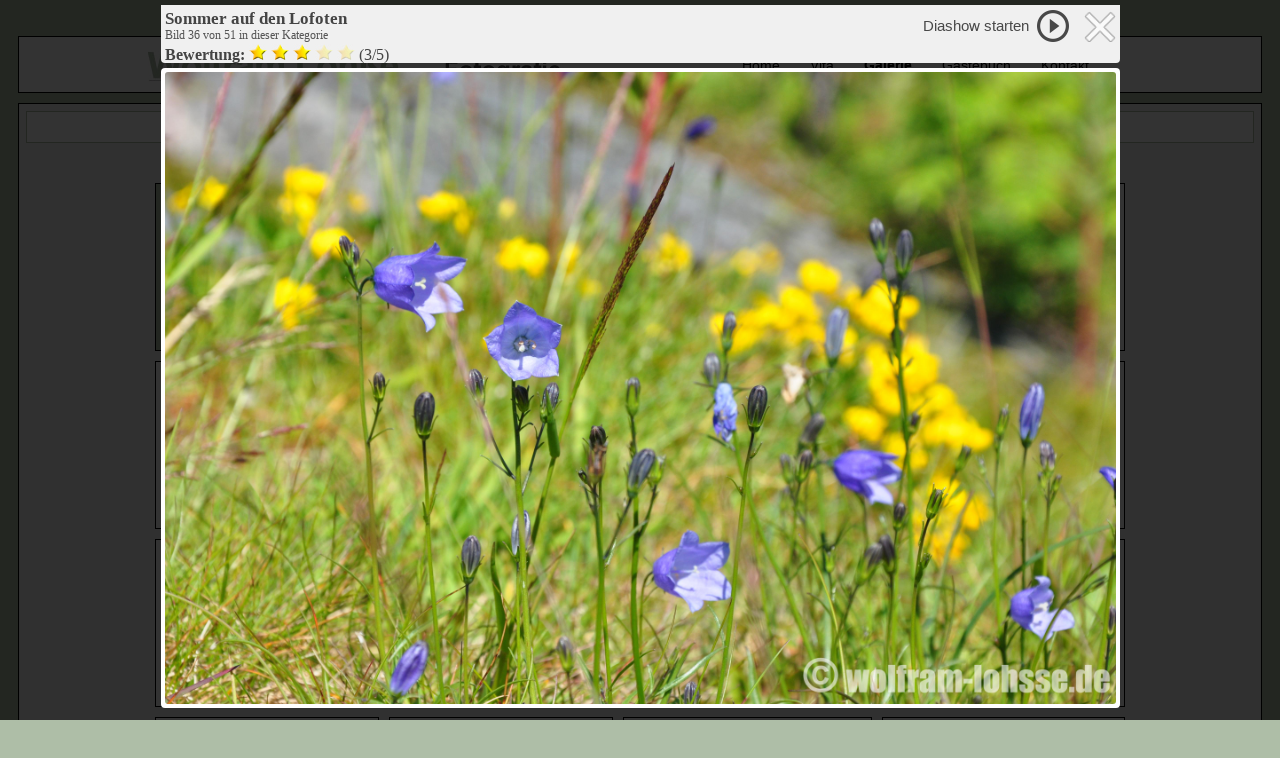

--- FILE ---
content_type: text/html; charset=UTF-8
request_url: http://wolfram-lohsse.de/?page=galerie&kat=31&foto_id=873&next_id=876
body_size: 4086
content:

﻿<script language="JavaScript" type="text/javascript">
	function popup(id)
	{
		window.open('http://www.wolfram-lohsse.de/fotos/mittel/'+id+'.jpg','Ansicht','scrollbars=no,width=640,height=700,left=0,top=0')
	}
</script>
﻿<html>
	<head>
		<title>Wolfram Lohße - Fotografie</title>
		<style type="text/css">
			.toptd { border-width:1px; border-color:#000000; background-color:#ffffff; border-style:solid; font-family:Arial; font-size:24px;}
			.maintd { border-width:1px; border-color:#000000; background-color:#f0f0f0; border-style:solid; font-family:Arial; font-size:24px;}
			A.nav { font-family:Arial; font-size:14px; color:#000000; text-decoration:none;}
			A.nav:hover { font-family:Arial; font-size:14px; color:#aebea7; text-decoration:underline;}
			.navtds {padding-left:15px; padding-right:15px; padding-top:2px;}
			.title { font-family:Arial; font-size:24px;}
			.head { font-family:Arial; font-size:24px; background-color:#ffffff; font-weight:bold; color:#aebea7; border-style:solid; border-width:1px; border-color:#aebea7;}
			
			A.headlink { font-family:Arial; font-size:24px; font-weight:bold; color:#aebea7; text-decoration:underline;}
			A.headlink:hover { font-family:Arial; font-size:24px; font-weight:bold; color:#a0a0a0; text-decoration:underline;}
			
			A { font-family:Arial; font-size:12px; color:#000000; text-decoration:none;}
			A:hover { font-family:Arial; font-size:12px; color:#aebea7; text-decoration:underline;}
			
			.thumb { border-width:1px; border-color:#000000; background-color:#ffffff; border-style:solid; font-family:Arial; font-size:12px;}
			
			.textthumb { border-width:1px; border-color:#000000; background-color:#ffffff; border-style:solid; font-family:Arial; font-size:14px; padding:15px;}
			.bildthumb { border-width:1px; border-color:#000000; background-color:#ffffff; border-style:solid; font-family:Arial; font-size:14px; padding:5px;}
			
			A.mehr { font-family:Arial; font-size:20px; color:#000000; text-decoration:underline;}
			A.mehr:hover { font-family:Arial; font-size:20px; color:#aebea7; text-decoration:underline;}
			
			.gb_td { font-family:Arial; font-size:12px; border-style:solid; border-width:1px; border-color:#aebea7; background-color:#ffffff; }
			.gb_td_text { font-family:Arial; font-size:12px; border-style:solid; border-width:1px; border-color:#aebea7; background-color:#ffffff; }
			.gb_td2 { font-family:Arial; font-size:12px;}
			.gb_title { font-family:Arial; font-size:20px;}
			
			.text { font-family:Arial; font-size:14px;}
			</style>
			<script language="JavaScript" type="text/javascript">
				function bookmark() {
					if(window.sidebar)
					{
						window.sidebar.addPanel("Wolfram Lohße - Fotografie", "http://www.wolfram-lohsse.de","");
					}
					else if(window.external)
					{
						window.external.AddFavorite("http://www.wolfram-lohsse.de", "Wolfram Lohße - Fotografie");
					}
				}
			</script>
			
						
		</head>
		<body bgcolor="#aebea7">
		
		<table border="0" cellpadding="5" cellspacing="10" width="100%">
			<tr>
				<td class="toptd" align="center" valign="center">
					<table border="0" cellpadding="0" cellspacing="0" width="80%">
					<tr>
						<td class="title" valign="center"><img src="start.jpg"></td>
						<td align="center" valign="center">
						<table border="0" cellspacing="0" width="300">
							<tr>
								<td class="navtds"><a href="?page=home" class="nav">Home</a></td>
								<td class="navtds"><a href="?page=vita" class="nav">Vita</a></td>
								<td class="navtds"><a href="?page=galerie" class="nav"><b>Galerie</b></a></td>
								<td class="navtds"><a href="?page=gb" class="nav">Gästebuch</a></td>
								<td class="navtds"><a href="?page=kontakt" class="nav">Kontakt</a></td>
							</tr>
						</table>
			</td></tr></table>
				
			</td>
		</tr>
		<tr>
			<td class="maintd" align="center">	
			<script src="js/jquery-1.11.0.min.js"></script>
	<script src="js/lightbox.js?2170910"></script>
    <link href="css/lightbox.css" rel="stylesheet" />
    <script language="JavaScript" type="text/javascript">		
		var staticstars=0;
		
		function showStars(st)
		{
			clearStars(false);
			for(i=st; i>0; i--)
			{
				document.getElementById("st"+i).src = "stern.jpg";
			}
		}
		
		function clearStars(c)
		{
			for(i=1; i<6; i++)
			{
				document.getElementById("st"+i).src = "stern_n.jpg";
			}
		
			if(c) {
				bewStars(staticstars);
			}
		}
		
		function bewStars(num)
		{
			staticstars = num;
			for(i=num; i>0; i--)
			{
				document.getElementById("st"+i).src = "stern.jpg";
			}			
		}
	</script>
    <script type="text/javascript">
    jQuery(document).ready(function() {
        console.log("started ready-function");
        console.log("current-pic removed");
        jQuery("div#current_pic").remove();
        jQuery('a[data-id]').prop( "href", function(i, val) {
            console.log("link transformed: " + this);
            return "../fotos/gross/" + jQuery(this).data("id") + ".jpg";
        });
                console.log("current image clicked");
        jQuery("a[data-id=873]").trigger("click");
                console.log("finished ready-function");
    });
    </script>
	
					<table border="0" width="100%"><tr><td class="head" align="center">
				Schiffsreise Norwegen 2010				</td></tr></table><br>
				<div id="current_pic">
				<a name="diashow">
				<table border="0" cellpadding="5" cellspacing="5">
					<tr>
						<td><a href="?page=galerie&kat=31&foto_id=872&next_id=869#diashow"><img src="img/rew.jpg" alt="vorheriges Foto" border="0"></a></td>
						<td><a href="?page=galerie&kat=31&foto_id=873"><img src="img/pause_r.jpg" alt="pause" border="0"></a></td>
						<td><a href="?page=galerie&kat=31&foto_id=873&diashow=true&next_id=869#diashow"><img src="img/play.jpg" alt="abspielen (10 Sek. pro Foto)" border="0"></a></td>
						<td><a href="?page=galerie&kat=31&foto_id=869#diashow"><img src="img/fwd.jpg" alt="n&auml;chstes Foto" border="0"></a></td>
					</tr>
				</table>
			</a>
									<table border="0" cellpadding="12"><tr><td align="center" class="thumb">
						
					<table border="0" cellpadding="0" cellspacing="0">
						<tr>
							<td style="height:80px;"></td>
							<td rowspan="2" style="padding-left:50px">
								<img src="../fotos/mittel/873.jpg" style="border-style:solid; border-width:0px; border-color:#000000;">
							</td>
						</tr>
						<tr style="">
							<td valign="bottom" align="right" style="height:20px; padding-right:10px; border-right-width:1px; border-right-style:solid; border-right-color:#000000;">
								Sommer auf den Lofoten							</td>
						</tr>
					</table>
					
					</td>
					</tr>
					<tr>
						<td class="text" align="center">        <b>Bewertung:</b>
                    <a href="?page=galerie&kat=31&foto_id=873&rate=1">
                <img id="st1" border="0" src="stern_n.jpg" onMouseOver="showStars(1)" onMouseOut="clearStars(true)"></a>
            <a href="?page=galerie&kat=31&foto_id=873&rate=2">
                <img id="st2" border="0" src="stern_n.jpg" onMouseOver="showStars(2)" onMouseOut="clearStars(true)"></a>
            <a href="?page=galerie&kat=31&foto_id=873&rate=3">
                <img id="st3" border="0" src="stern_n.jpg" onMouseOver="showStars(3)" onMouseOut="clearStars(true)"></a>
            <a href="?page=galerie&kat=31&foto_id=873&rate=4">
                <img id="st4" border="0" src="stern_n.jpg" onMouseOver="showStars(4)" onMouseOut="clearStars(true)"></a>
            <a href="?page=galerie&kat=31&foto_id=873&rate=5">
                <img id="st5" border="0" src="stern_n.jpg" onMouseOver="showStars(5)" onMouseOut="clearStars(true)"></a>
            (3/5)        <script language="JavaScript" type="text/javascript">bewStars(3);</script>							</td>
					</tr>
					</table>
								<br></div>
							<table border="0" cellpadding="5" cellspacing="10">
		<tr>
			
							<td align="center" class="thumb" style="background-color:#aebea7">
				<a href="?page=galerie&kat=31&foto_id=844" data-lightbox="gallery" data-id="844" data-title="Gut Wetter"><img border="0" src="../fotos/klein/844.jpg"  style="border-style:solid; border-width:1px; border-color:#000000;"><br>
					Gut Wetter</a>
				</td>
								<td align="center" class="thumb" >
				<!--<table border="0" cellpadding="8" cellspacing="15"><tr><td class="thumb">--><a href="?page=galerie&kat=31&foto_id=893" data-lightbox="gallery" data-id="893" data-title="Sognefjord 1"><img border="0" src="../fotos/klein/893.jpg"  style="border-style:solid; border-width:1px; border-color:#000000;"><br>
					Sognefjord 1</a><!--</td></tr></table>-->
				</td>
							<td align="center" class="thumb" >
				<!--<table border="0" cellpadding="8" cellspacing="15"><tr><td class="thumb">--><a href="?page=galerie&kat=31&foto_id=834" data-lightbox="gallery" data-id="834" data-title="Sognefjord 2"><img border="0" src="../fotos/klein/834.jpg"  style="border-style:solid; border-width:1px; border-color:#000000;"><br>
					Sognefjord 2</a><!--</td></tr></table>-->
				</td>
							<td align="center" class="thumb" >
				<!--<table border="0" cellpadding="8" cellspacing="15"><tr><td class="thumb">--><a href="?page=galerie&kat=31&foto_id=892" data-lightbox="gallery" data-id="892" data-title="Sognefjord 3"><img border="0" src="../fotos/klein/892.jpg"  style="border-style:solid; border-width:1px; border-color:#000000;"><br>
					Sognefjord 3</a><!--</td></tr></table>-->
				</td>
				</tr><tr>			<td align="center" class="thumb" >
				<!--<table border="0" cellpadding="8" cellspacing="15"><tr><td class="thumb">--><a href="?page=galerie&kat=31&foto_id=894" data-lightbox="gallery" data-id="894" data-title="Sognefjord 4"><img border="0" src="../fotos/klein/894.jpg"  style="border-style:solid; border-width:1px; border-color:#000000;"><br>
					Sognefjord 4</a><!--</td></tr></table>-->
				</td>
							<td align="center" class="thumb" >
				<!--<table border="0" cellpadding="8" cellspacing="15"><tr><td class="thumb">--><a href="?page=galerie&kat=31&foto_id=840" data-lightbox="gallery" data-id="840" data-title="Kaskadenwasserfall"><img border="0" src="../fotos/klein/840.jpg"  style="border-style:solid; border-width:1px; border-color:#000000;"><br>
					Kaskadenwasserfall</a><!--</td></tr></table>-->
				</td>
							<td align="center" class="thumb" >
				<!--<table border="0" cellpadding="8" cellspacing="15"><tr><td class="thumb">--><a href="?page=galerie&kat=31&foto_id=836" data-lightbox="gallery" data-id="836" data-title="Bei Stahlheim"><img border="0" src="../fotos/klein/836.jpg"  style="border-style:solid; border-width:1px; border-color:#000000;"><br>
					Bei Stahlheim</a><!--</td></tr></table>-->
				</td>
							<td align="center" class="thumb" >
				<!--<table border="0" cellpadding="8" cellspacing="15"><tr><td class="thumb">--><a href="?page=galerie&kat=31&foto_id=841" data-lightbox="gallery" data-id="841" data-title="In einer Trollhöhle"><img border="0" src="../fotos/klein/841.jpg"  style="border-style:solid; border-width:1px; border-color:#000000;"><br>
					In einer Trollhöhle</a><!--</td></tr></table>-->
				</td>
				</tr><tr>			<td align="center" class="thumb" >
				<!--<table border="0" cellpadding="8" cellspacing="15"><tr><td class="thumb">--><a href="?page=galerie&kat=31&foto_id=837" data-lightbox="gallery" data-id="837" data-title="Ein Dorf"><img border="0" src="../fotos/klein/837.jpg"  style="border-style:solid; border-width:1px; border-color:#000000;"><br>
					Ein Dorf</a><!--</td></tr></table>-->
				</td>
							<td align="center" class="thumb" >
				<!--<table border="0" cellpadding="8" cellspacing="15"><tr><td class="thumb">--><a href="?page=galerie&kat=31&foto_id=838" data-lightbox="gallery" data-id="838" data-title="Wolkenschieber"><img border="0" src="../fotos/klein/838.jpg"  style="border-style:solid; border-width:1px; border-color:#000000;"><br>
					Wolkenschieber</a><!--</td></tr></table>-->
				</td>
							<td align="center" class="thumb" >
				<!--<table border="0" cellpadding="8" cellspacing="15"><tr><td class="thumb">--><a href="?page=galerie&kat=31&foto_id=839" data-lightbox="gallery" data-id="839" data-title="Mitternachtschein"><img border="0" src="../fotos/klein/839.jpg"  style="border-style:solid; border-width:1px; border-color:#000000;"><br>
					Mitternachtschein</a><!--</td></tr></table>-->
				</td>
							<td align="center" class="thumb" >
				<!--<table border="0" cellpadding="8" cellspacing="15"><tr><td class="thumb">--><a href="?page=galerie&kat=31&foto_id=842" data-lightbox="gallery" data-id="842" data-title="Alesund"><img border="0" src="../fotos/klein/842.jpg"  style="border-style:solid; border-width:1px; border-color:#000000;"><br>
					Alesund</a><!--</td></tr></table>-->
				</td>
				</tr><tr>			<td align="center" class="thumb" >
				<!--<table border="0" cellpadding="8" cellspacing="15"><tr><td class="thumb">--><a href="?page=galerie&kat=31&foto_id=843" data-lightbox="gallery" data-id="843" data-title="Birkenhain"><img border="0" src="../fotos/klein/843.jpg"  style="border-style:solid; border-width:1px; border-color:#000000;"><br>
					Birkenhain</a><!--</td></tr></table>-->
				</td>
							<td align="center" class="thumb" >
				<!--<table border="0" cellpadding="8" cellspacing="15"><tr><td class="thumb">--><a href="?page=galerie&kat=31&foto_id=845" data-lightbox="gallery" data-id="845" data-title="Nidarosdom, Trondheim"><img border="0" src="../fotos/klein/845.jpg"  style="border-style:solid; border-width:1px; border-color:#000000;"><br>
					Nidarosdom, Trondheim</a><!--</td></tr></table>-->
				</td>
							<td align="center" class="thumb" >
				<!--<table border="0" cellpadding="8" cellspacing="15"><tr><td class="thumb">--><a href="?page=galerie&kat=31&foto_id=846" data-lightbox="gallery" data-id="846" data-title="Kristiansten Festning"><img border="0" src="../fotos/klein/846.jpg"  style="border-style:solid; border-width:1px; border-color:#000000;"><br>
					Kristiansten Festning</a><!--</td></tr></table>-->
				</td>
							<td align="center" class="thumb" >
				<!--<table border="0" cellpadding="8" cellspacing="15"><tr><td class="thumb">--><a href="?page=galerie&kat=31&foto_id=847" data-lightbox="gallery" data-id="847" data-title="Speicherhäuser von Bryggene, Trondheim"><img border="0" src="../fotos/klein/847.jpg"  style="border-style:solid; border-width:1px; border-color:#000000;"><br>
					Speicherhäuser von Bryggene, Trondheim</a><!--</td></tr></table>-->
				</td>
				</tr><tr>			<td align="center" class="thumb" >
				<!--<table border="0" cellpadding="8" cellspacing="15"><tr><td class="thumb">--><a href="?page=galerie&kat=31&foto_id=848" data-lightbox="gallery" data-id="848" data-title="Seestück 1"><img border="0" src="../fotos/klein/848.jpg"  style="border-style:solid; border-width:1px; border-color:#000000;"><br>
					Seestück 1</a><!--</td></tr></table>-->
				</td>
							<td align="center" class="thumb" >
				<!--<table border="0" cellpadding="8" cellspacing="15"><tr><td class="thumb">--><a href="?page=galerie&kat=31&foto_id=849" data-lightbox="gallery" data-id="849" data-title="Seestück 2"><img border="0" src="../fotos/klein/849.jpg"  style="border-style:solid; border-width:1px; border-color:#000000;"><br>
					Seestück 2</a><!--</td></tr></table>-->
				</td>
							<td align="center" class="thumb" >
				<!--<table border="0" cellpadding="8" cellspacing="15"><tr><td class="thumb">--><a href="?page=galerie&kat=31&foto_id=851" data-lightbox="gallery" data-id="851" data-title="Lofoten 1"><img border="0" src="../fotos/klein/851.jpg"  style="border-style:solid; border-width:1px; border-color:#000000;"><br>
					Lofoten 1</a><!--</td></tr></table>-->
				</td>
							<td align="center" class="thumb" >
				<!--<table border="0" cellpadding="8" cellspacing="15"><tr><td class="thumb">--><a href="?page=galerie&kat=31&foto_id=852" data-lightbox="gallery" data-id="852" data-title="Lofoten 2"><img border="0" src="../fotos/klein/852.jpg"  style="border-style:solid; border-width:1px; border-color:#000000;"><br>
					Lofoten 2</a><!--</td></tr></table>-->
				</td>
				</tr><tr>			<td align="center" class="thumb" >
				<!--<table border="0" cellpadding="8" cellspacing="15"><tr><td class="thumb">--><a href="?page=galerie&kat=31&foto_id=853" data-lightbox="gallery" data-id="853" data-title="Lofoten 3"><img border="0" src="../fotos/klein/853.jpg"  style="border-style:solid; border-width:1px; border-color:#000000;"><br>
					Lofoten 3</a><!--</td></tr></table>-->
				</td>
							<td align="center" class="thumb" >
				<!--<table border="0" cellpadding="8" cellspacing="15"><tr><td class="thumb">--><a href="?page=galerie&kat=31&foto_id=854" data-lightbox="gallery" data-id="854" data-title="Ruhige Fahrt"><img border="0" src="../fotos/klein/854.jpg"  style="border-style:solid; border-width:1px; border-color:#000000;"><br>
					Ruhige Fahrt</a><!--</td></tr></table>-->
				</td>
							<td align="center" class="thumb" >
				<!--<table border="0" cellpadding="8" cellspacing="15"><tr><td class="thumb">--><a href="?page=galerie&kat=31&foto_id=855" data-lightbox="gallery" data-id="855" data-title="Mitternachtssonne"><img border="0" src="../fotos/klein/855.jpg"  style="border-style:solid; border-width:1px; border-color:#000000;"><br>
					Mitternachtssonne</a><!--</td></tr></table>-->
				</td>
							<td align="center" class="thumb" >
				<!--<table border="0" cellpadding="8" cellspacing="15"><tr><td class="thumb">--><a href="?page=galerie&kat=31&foto_id=1251" data-lightbox="gallery" data-id="1251" data-title="Ishavskatedralen"><img border="0" src="../fotos/klein/1251.jpg"  style="border-style:solid; border-width:1px; border-color:#000000;"><br>
					Ishavskatedralen</a><!--</td></tr></table>-->
				</td>
				</tr><tr>			<td align="center" class="thumb" >
				<!--<table border="0" cellpadding="8" cellspacing="15"><tr><td class="thumb">--><a href="?page=galerie&kat=31&foto_id=857" data-lightbox="gallery" data-id="857" data-title="Weg auf den Storsteinen"><img border="0" src="../fotos/klein/857.jpg"  style="border-style:solid; border-width:1px; border-color:#000000;"><br>
					Weg auf den Storsteinen</a><!--</td></tr></table>-->
				</td>
							<td align="center" class="thumb" >
				<!--<table border="0" cellpadding="8" cellspacing="15"><tr><td class="thumb">--><a href="?page=galerie&kat=31&foto_id=858" data-lightbox="gallery" data-id="858" data-title="Blick auf Tromsö"><img border="0" src="../fotos/klein/858.jpg"  style="border-style:solid; border-width:1px; border-color:#000000;"><br>
					Blick auf Tromsö</a><!--</td></tr></table>-->
				</td>
							<td align="center" class="thumb" >
				<!--<table border="0" cellpadding="8" cellspacing="15"><tr><td class="thumb">--><a href="?page=galerie&kat=31&foto_id=860" data-lightbox="gallery" data-id="860" data-title="Unterwegs zum Nordkap (1)"><img border="0" src="../fotos/klein/860.jpg"  style="border-style:solid; border-width:1px; border-color:#000000;"><br>
					Unterwegs zum Nordkap (1)</a><!--</td></tr></table>-->
				</td>
							<td align="center" class="thumb" >
				<!--<table border="0" cellpadding="8" cellspacing="15"><tr><td class="thumb">--><a href="?page=galerie&kat=31&foto_id=863" data-lightbox="gallery" data-id="863" data-title="Mitternacht über den Wolken, Nordkap (2)"><img border="0" src="../fotos/klein/863.jpg"  style="border-style:solid; border-width:1px; border-color:#000000;"><br>
					Mitternacht über den Wolken, Nordkap (2)</a><!--</td></tr></table>-->
				</td>
				</tr><tr>			<td align="center" class="thumb" >
				<!--<table border="0" cellpadding="8" cellspacing="15"><tr><td class="thumb">--><a href="?page=galerie&kat=31&foto_id=865" data-lightbox="gallery" data-id="865" data-title="Nordkap (3)"><img border="0" src="../fotos/klein/865.jpg"  style="border-style:solid; border-width:1px; border-color:#000000;"><br>
					Nordkap (3)</a><!--</td></tr></table>-->
				</td>
							<td align="center" class="thumb" >
				<!--<table border="0" cellpadding="8" cellspacing="15"><tr><td class="thumb">--><a href="?page=galerie&kat=31&foto_id=867" data-lightbox="gallery" data-id="867" data-title="Trollfjord 1"><img border="0" src="../fotos/klein/867.jpg"  style="border-style:solid; border-width:1px; border-color:#000000;"><br>
					Trollfjord 1</a><!--</td></tr></table>-->
				</td>
							<td align="center" class="thumb" >
				<!--<table border="0" cellpadding="8" cellspacing="15"><tr><td class="thumb">--><a href="?page=galerie&kat=31&foto_id=868" data-lightbox="gallery" data-id="868" data-title="Trollfjord 2"><img border="0" src="../fotos/klein/868.jpg"  style="border-style:solid; border-width:1px; border-color:#000000;"><br>
					Trollfjord 2</a><!--</td></tr></table>-->
				</td>
							<td align="center" class="thumb" >
				<!--<table border="0" cellpadding="8" cellspacing="15"><tr><td class="thumb">--><a href="?page=galerie&kat=31&foto_id=1261" data-lightbox="gallery" data-id="1261" data-title="Vor Svolvär, Lofoten"><img border="0" src="../fotos/klein/1261.jpg"  style="border-style:solid; border-width:1px; border-color:#000000;"><br>
					Vor Svolvär, Lofoten</a><!--</td></tr></table>-->
				</td>
				</tr><tr>			<td align="center" class="thumb" >
				<!--<table border="0" cellpadding="8" cellspacing="15"><tr><td class="thumb">--><a href="?page=galerie&kat=31&foto_id=875" data-lightbox="gallery" data-id="875" data-title="Svolvär, Lofoten"><img border="0" src="../fotos/klein/875.jpg"  style="border-style:solid; border-width:1px; border-color:#000000;"><br>
					Svolvär, Lofoten</a><!--</td></tr></table>-->
				</td>
							<td align="center" class="thumb" >
				<!--<table border="0" cellpadding="8" cellspacing="15"><tr><td class="thumb">--><a href="?page=galerie&kat=31&foto_id=871" data-lightbox="gallery" data-id="871" data-title="Bei Svolvär"><img border="0" src="../fotos/klein/871.jpg"  style="border-style:solid; border-width:1px; border-color:#000000;"><br>
					Bei Svolvär</a><!--</td></tr></table>-->
				</td>
							<td align="center" class="thumb" >
				<!--<table border="0" cellpadding="8" cellspacing="15"><tr><td class="thumb">--><a href="?page=galerie&kat=31&foto_id=872" data-lightbox="gallery" data-id="872" data-title="Unter und über Wasser"><img border="0" src="../fotos/klein/872.jpg"  style="border-style:solid; border-width:1px; border-color:#000000;"><br>
					Unter und über Wasser</a><!--</td></tr></table>-->
				</td>
							<td align="center" class="thumb" style="background-color:#aebea7">
				<!--<table border="0" cellpadding="8" cellspacing="15"><tr><td class="thumb">--><a href="?page=galerie&kat=31&foto_id=873" data-lightbox="gallery" data-id="873" data-title="Sommer auf den Lofoten"><img border="0" src="../fotos/klein/873.jpg"  style="border-style:solid; border-width:1px; border-color:#000000;"><br>
					Sommer auf den Lofoten</a><!--</td></tr></table>-->
				</td>
				</tr><tr>			<td align="center" class="thumb" >
				<!--<table border="0" cellpadding="8" cellspacing="15"><tr><td class="thumb">--><a href="?page=galerie&kat=31&foto_id=869" data-lightbox="gallery" data-id="869" data-title="Stockfisch am Haus, Svolvär"><img border="0" src="../fotos/klein/869.jpg"  style="border-style:solid; border-width:1px; border-color:#000000;"><br>
					Stockfisch am Haus, Svolvär</a><!--</td></tr></table>-->
				</td>
							<td align="center" class="thumb" >
				<!--<table border="0" cellpadding="8" cellspacing="15"><tr><td class="thumb">--><a href="?page=galerie&kat=31&foto_id=876" data-lightbox="gallery" data-id="876" data-title="Seegang"><img border="0" src="../fotos/klein/876.jpg"  style="border-style:solid; border-width:1px; border-color:#000000;"><br>
					Seegang</a><!--</td></tr></table>-->
				</td>
							<td align="center" class="thumb" >
				<!--<table border="0" cellpadding="8" cellspacing="15"><tr><td class="thumb">--><a href="?page=galerie&kat=31&foto_id=877" data-lightbox="gallery" data-id="877" data-title="Am Abend"><img border="0" src="../fotos/klein/877.jpg"  style="border-style:solid; border-width:1px; border-color:#000000;"><br>
					Am Abend</a><!--</td></tr></table>-->
				</td>
							<td align="center" class="thumb" >
				<!--<table border="0" cellpadding="8" cellspacing="15"><tr><td class="thumb">--><a href="?page=galerie&kat=31&foto_id=878" data-lightbox="gallery" data-id="878" data-title="Blick auf Bergen"><img border="0" src="../fotos/klein/878.jpg"  style="border-style:solid; border-width:1px; border-color:#000000;"><br>
					Blick auf Bergen</a><!--</td></tr></table>-->
				</td>
				</tr><tr>			<td align="center" class="thumb" >
				<!--<table border="0" cellpadding="8" cellspacing="15"><tr><td class="thumb">--><a href="?page=galerie&kat=31&foto_id=880" data-lightbox="gallery" data-id="880" data-title="Mein Abendhimmel"><img border="0" src="../fotos/klein/880.jpg"  style="border-style:solid; border-width:1px; border-color:#000000;"><br>
					Mein Abendhimmel</a><!--</td></tr></table>-->
				</td>
							<td align="center" class="thumb" >
				<!--<table border="0" cellpadding="8" cellspacing="15"><tr><td class="thumb">--><a href="?page=galerie&kat=31&foto_id=881" data-lightbox="gallery" data-id="881" data-title="Nyhaven, Kopenhagen"><img border="0" src="../fotos/klein/881.jpg"  style="border-style:solid; border-width:1px; border-color:#000000;"><br>
					Nyhaven, Kopenhagen</a><!--</td></tr></table>-->
				</td>
							<td align="center" class="thumb" >
				<!--<table border="0" cellpadding="8" cellspacing="15"><tr><td class="thumb">--><a href="?page=galerie&kat=31&foto_id=882" data-lightbox="gallery" data-id="882" data-title="Bürohaus von Arne Jacobsen, Kopenhagen"><img border="0" src="../fotos/klein/882.jpg"  style="border-style:solid; border-width:1px; border-color:#000000;"><br>
					Bürohaus von Arne Jacobsen, Kopenhagen</a><!--</td></tr></table>-->
				</td>
							<td align="center" class="thumb" >
				<!--<table border="0" cellpadding="8" cellspacing="15"><tr><td class="thumb">--><a href="?page=galerie&kat=31&foto_id=884" data-lightbox="gallery" data-id="884" data-title="Kiel-Canal"><img border="0" src="../fotos/klein/884.jpg"  style="border-style:solid; border-width:1px; border-color:#000000;"><br>
					Kiel-Canal</a><!--</td></tr></table>-->
				</td>
				</tr><tr>			<td align="center" class="thumb" >
				<!--<table border="0" cellpadding="8" cellspacing="15"><tr><td class="thumb">--><a href="?page=galerie&kat=31&foto_id=885" data-lightbox="gallery" data-id="885" data-title="Am Nord -Ostsee-Kanal"><img border="0" src="../fotos/klein/885.jpg"  style="border-style:solid; border-width:1px; border-color:#000000;"><br>
					Am Nord -Ostsee-Kanal</a><!--</td></tr></table>-->
				</td>
							<td align="center" class="thumb" >
				<!--<table border="0" cellpadding="8" cellspacing="15"><tr><td class="thumb">--><a href="?page=galerie&kat=31&foto_id=886" data-lightbox="gallery" data-id="886" data-title="Elbphilharmonie 1, Hamburg"><img border="0" src="../fotos/klein/886.jpg"  style="border-style:solid; border-width:1px; border-color:#000000;"><br>
					Elbphilharmonie 1, Hamburg</a><!--</td></tr></table>-->
				</td>
							<td align="center" class="thumb" >
				<!--<table border="0" cellpadding="8" cellspacing="15"><tr><td class="thumb">--><a href="?page=galerie&kat=31&foto_id=887" data-lightbox="gallery" data-id="887" data-title="Elbphilharmonie 2, Hamburg"><img border="0" src="../fotos/klein/887.jpg"  style="border-style:solid; border-width:1px; border-color:#000000;"><br>
					Elbphilharmonie 2, Hamburg</a><!--</td></tr></table>-->
				</td>
							<td align="center" class="thumb" >
				<!--<table border="0" cellpadding="8" cellspacing="15"><tr><td class="thumb">--><a href="?page=galerie&kat=31&foto_id=888" data-lightbox="gallery" data-id="888" data-title="Troll`s Badesee, Kristiansand"><img border="0" src="../fotos/klein/888.jpg"  style="border-style:solid; border-width:1px; border-color:#000000;"><br>
					Troll`s Badesee, Kristiansand</a><!--</td></tr></table>-->
				</td>
				</tr><tr>			<td align="center" class="thumb" >
				<!--<table border="0" cellpadding="8" cellspacing="15"><tr><td class="thumb">--><a href="?page=galerie&kat=31&foto_id=1263" data-lightbox="gallery" data-id="1263" data-title="Vigelandpark, Oslo"><img border="0" src="../fotos/klein/1263.jpg"  style="border-style:solid; border-width:1px; border-color:#000000;"><br>
					Vigelandpark, Oslo</a><!--</td></tr></table>-->
				</td>
							<td align="center" class="thumb" >
				<!--<table border="0" cellpadding="8" cellspacing="15"><tr><td class="thumb">--><a href="?page=galerie&kat=31&foto_id=890" data-lightbox="gallery" data-id="890" data-title="Vigelandpark, Oslo"><img border="0" src="../fotos/klein/890.jpg"  style="border-style:solid; border-width:1px; border-color:#000000;"><br>
					Vigelandpark, Oslo</a><!--</td></tr></table>-->
				</td>
							<td align="center" class="thumb" >
				<!--<table border="0" cellpadding="8" cellspacing="15"><tr><td class="thumb">--><a href="?page=galerie&kat=31&foto_id=891" data-lightbox="gallery" data-id="891" data-title="Strand in Skagen"><img border="0" src="../fotos/klein/891.jpg"  style="border-style:solid; border-width:1px; border-color:#000000;"><br>
					Strand in Skagen</a><!--</td></tr></table>-->
				</td>
							</tr><tr><td><a href="?page=galerie" class="nav">zur&uuml;ck zur Galerie&uuml;bersicht</a></td></tr></table>
			
						
			</td>
		</tr>		
	</table>
	<table width="100%"><tr><td align="center">
</td></tr></table>
	</body>
</html>


--- FILE ---
content_type: text/html; charset=UTF-8
request_url: http://wolfram-lohsse.de/bilder_bew.inc.php?id=873&_=1768721080947
body_size: 280
content:
        <b>Bewertung:</b>
                    <a onclick="ajaxRate(873,1);return false;">
                <img id="st1" border="0" src="stern_n.jpg" onMouseOver="showStars(1)" onMouseOut="clearStars(true)"></a>
            <a onclick="ajaxRate(873,2);return false;">
                <img id="st2" border="0" src="stern_n.jpg" onMouseOver="showStars(2)" onMouseOut="clearStars(true)"></a>
            <a onclick="ajaxRate(873,3);return false;">
                <img id="st3" border="0" src="stern_n.jpg" onMouseOver="showStars(3)" onMouseOut="clearStars(true)"></a>
            <a onclick="ajaxRate(873,4);return false;">
                <img id="st4" border="0" src="stern_n.jpg" onMouseOver="showStars(4)" onMouseOut="clearStars(true)"></a>
            <a onclick="ajaxRate(873,5);return false;">
                <img id="st5" border="0" src="stern_n.jpg" onMouseOver="showStars(5)" onMouseOut="clearStars(true)"></a>
            (3/5)        <script language="JavaScript" type="text/javascript">bewStars(3);</script>